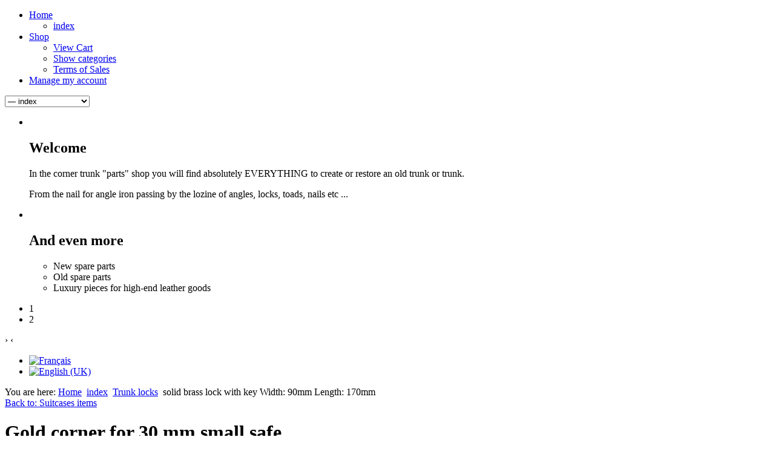

--- FILE ---
content_type: text/html; charset=utf-8
request_url: https://boutique.la-malle-en-coin.com/en/home/index/suitcases-items/gold-corner-for-30-mm-small-safe-detail.html
body_size: 7437
content:
<!doctype html>
<html xml:lang="en-gb" lang="en-gb" >
<head>
	<meta name="viewport" content="width=device-width, initial-scale=1.0">
      <base href="https://boutique.la-malle-en-coin.com/en/home/index/suitcases-items/gold-corner-for-30-mm-small-safe-detail.html" />
  <meta http-equiv="content-type" content="text/html; charset=utf-8" />
  <meta name="keywords" content="1 Gold corner for 30 mm small safe" />
  <meta name="title" content="Gold corner for 30 mm small safe" />
  <meta name="author" content="www.la-malle-en-coin.com" />
  <meta name="description" content="1 Gold corner for 30 mm small safe" />
  <meta name="generator" content="Joomla! - Open Source Content Management" />
  <title>1 coins  , 30 mm  en acier laitonner</title>
  <link href="http://boutique.la-malle-en-coin.com/en/shop/suitcases-items/gold-corner-for-30-mm-small-safe-detail.html" rel="canonical" />
  <link rel="stylesheet" href="/components/com_virtuemart/assets/css/vmsite-ltr.css" type="text/css" />
  <link rel="stylesheet" href="/components/com_virtuemart/assets/css/facebox.css" type="text/css" />
  <link rel="stylesheet" href="/media/system/css/modal.css" type="text/css" />
  <link rel="stylesheet" href="/components/com_virtuemart/assets/css/jquery.fancybox-1.3.4.css" type="text/css" />
  <link rel="stylesheet" href="/plugins/system/jcemediabox/css/jcemediabox.css?version=116" type="text/css" />
  <link rel="stylesheet" href="/plugins/system/jcemediabox/themes/standard/css/style.css?version=116" type="text/css" />
  <link rel="stylesheet" href="/plugins/system/rokbox/assets/styles/rokbox.css" type="text/css" />
  <link rel="stylesheet" href="/templates/rt_graffito/css-compiled/fusionmenu.css" type="text/css" />
  <link rel="stylesheet" href="/libraries/gantry/css/grid-responsive.css" type="text/css" />
  <link rel="stylesheet" href="/templates/rt_graffito/css-compiled/master-fa7fd4130ac9b729a7b17a7fbd967bb2.css" type="text/css" />
  <link rel="stylesheet" href="/templates/rt_graffito/css-compiled/960fixed.css" type="text/css" />
  <link rel="stylesheet" href="/templates/rt_graffito/css/rt_graffito-custom.css" type="text/css" />
  <link rel="stylesheet" href="/media/mod_languages/css/template.css" type="text/css" />
  <link rel="stylesheet" href="/templates/rt_graffito/roksprocket/layouts/features/themes/showcase/showcase.css" type="text/css" />
  <style type="text/css">
#rt-logo {background: url(/images/site/logo.png) 50% 0 no-repeat !important;}
#rt-logo {width: 220px;height: 48px;}

  </style>
  <script src="//ajax.googleapis.com/ajax/libs/jquery/1.6.4/jquery.min.js" type="text/javascript"></script>
  <script src="/components/com_virtuemart/assets/js/jquery.noConflict.js" type="text/javascript"></script>
  <script src="/components/com_virtuemart/assets/js/vmsite.js" type="text/javascript"></script>
  <script src="/components/com_virtuemart/assets/js/facebox.js" type="text/javascript"></script>
  <script src="/components/com_virtuemart/assets/js/vmprices.js" type="text/javascript"></script>
  <script src="/media/system/js/mootools-core.js" type="text/javascript"></script>
  <script src="/media/system/js/core.js" type="text/javascript"></script>
  <script src="/media/system/js/modal.js" type="text/javascript"></script>
  <script src="/components/com_virtuemart/assets/js/fancybox/jquery.fancybox-1.3.4.pack.js" type="text/javascript"></script>
  <script src="/plugins/system/jcemediabox/js/jcemediabox.js?version=116" type="text/javascript"></script>
  <script src="/media/system/js/mootools-more.js" type="text/javascript"></script>
  <script src="/plugins/system/rokbox/assets/js/rokbox.js" type="text/javascript"></script>
  <script src="/libraries/gantry/js/gantry-totop.js" type="text/javascript"></script>
  <script src="/libraries/gantry/js/browser-engines.js" type="text/javascript"></script>
  <script src="/templates/rt_graffito/js/rokmediaqueries.js" type="text/javascript"></script>
  <script src="/modules/mod_roknavmenu/themes/fusion/js/fusion.js" type="text/javascript"></script>
  <script src="/components/com_roksprocket/assets/js/mootools-mobile.js" type="text/javascript"></script>
  <script src="/components/com_roksprocket/assets/js/rokmediaqueries.js" type="text/javascript"></script>
  <script src="/components/com_roksprocket/assets/js/roksprocket.js" type="text/javascript"></script>
  <script src="/components/com_roksprocket/assets/js/moofx.js" type="text/javascript"></script>
  <script src="/components/com_roksprocket/layouts/features/assets/js/features.js" type="text/javascript"></script>
  <script src="/components/com_roksprocket/layouts/features/themes/showcase/showcase.js" type="text/javascript"></script>
  <script type="text/javascript">

//<![CDATA[
		vmSiteurl = 'https://boutique.la-malle-en-coin.com/' ;
vmLang = "";
vmCartText = ' was added to your cart.' ;
vmCartError = 'There was an error while updating your cart.' ;
loadingImage = '/components/com_virtuemart/assets/images/facebox/loading.gif' ;
closeImage = '/components/com_virtuemart/assets/images/facebox/closelabel.png' ; 
Virtuemart.addtocart_popup = '1' ; 
faceboxHtml = '<div id="facebox" style="display:none;"><div class="popup"><div class="content"></div> <a href="#" class="close"></a></div></div>'  ;

//]]>

		window.addEvent('domready', function() {

			SqueezeBox.initialize({});
			SqueezeBox.assign($$('a.modal'), {
				parse: 'rel'
			});
		});
//<![CDATA[
	jQuery(document).ready(function($) {
		$('a.ask-a-question').click( function(){
			$.facebox({
				iframe: '/en/shop/suitcases-items/gold-corner-for-30-mm-small-safe-detail/askquestion.html?tmpl=component',
				rev: 'iframe|550|550'
			});
			return false ;
		});
	/*	$('.additional-images a').mouseover(function() {
			var himg = this.href ;
			var extension=himg.substring(himg.lastIndexOf('.')+1);
			if (extension =='png' || extension =='jpg' || extension =='gif') {
				$('.main-image img').attr('src',himg );
			}
			console.log(extension)
		});*/
	});
//]]>

jQuery(document).ready(function() {
	jQuery("a[rel=vm-additional-images]").fancybox({
		"titlePosition" 	: "inside",
		"transitionIn"	:	"elastic",
		"transitionOut"	:	"elastic"
	});
});
JCEMediaBox.init({popup:{width:"",height:"",legacy:0,lightbox:0,shadowbox:0,resize:1,icons:1,overlay:1,overlayopacity:0.8,overlaycolor:"#000000",fadespeed:500,scalespeed:500,hideobjects:0,scrolling:"fixed",close:2,labels:{'close':'Close','next':'Next','previous':'Previous','cancel':'Cancel','numbers':'{$current} of {$total}'}},tooltip:{className:"tooltip",opacity:0.8,speed:150,position:"br",offsets:{x: 16, y: 16}},base:"/",imgpath:"plugins/system/jcemediabox/img",theme:"standard",themecustom:"",themepath:"plugins/system/jcemediabox/themes"});if (typeof RokBoxSettings == 'undefined') RokBoxSettings = {pc: '100'};	var _gaq = _gaq || [];
	_gaq.push(['_setAccount', 'UA-4021457-14']);
	_gaq.push(['_trackPageview']);

	(function() {
	var ga = document.createElement('script'); ga.type = 'text/javascript'; ga.async = true;
	ga.src = ('https:' == document.location.protocol ? 'https://ssl' : 'http://www') + '.google-analytics.com/ga.js';
	var s = document.getElementsByTagName('script')[0]; s.parentNode.insertBefore(ga, s);
	})();
	            window.addEvent('domready', function() {
                new Fusion('ul.menutop', {
                    effect: 'slide and fade',
                    opacity:  1,
                    hideDelay:  500,
                    centered:  0,
                    tweakInitial: {'x': -10, 'y': -8},
                    tweakSubsequent: {'x':  0, 'y':  0},
                    tweakSizes: {'width': 20, 'height': 20},
                    menuFx: {duration:  300, transition: Fx.Transitions.Circ.easeOut}
                });
                });
            

			window.addEvent('domready', function(){
				document.getElements('[data-rt-menu-mobile]').addEvent('change', function(){
					window.location.href = this.value;
				});
			});function keepAlive() {	var myAjax = new Request({method: "get", url: "index.php"}).send();} window.addEvent("domready", function(){ keepAlive.periodical(840000); });if (typeof RokSprocket == 'undefined') RokSprocket = {};
Object.merge(RokSprocket, {
	SiteURL: 'https://boutique.la-malle-en-coin.com/',
	CurrentURL: 'https://boutique.la-malle-en-coin.com/',
	AjaxURL: 'https://boutique.la-malle-en-coin.com/index.php?option=com_roksprocket&amp;task=ajax&amp;format=raw&amp;ItemId=179'
});
window.addEvent('domready', function(){
		RokSprocket.instances.showcase = new RokSprocket.Showcase();
});
window.addEvent('domready', function(){
	RokSprocket.instances.showcase.attach(108, '{"animation":"crossfade","autoplay":"1","delay":"3"}');
});

  </script>
</head>
<body  class="logo-type-custom main-bg-brown font-family-graffito font-size-is-default menu-type-fusionmenu layout-mode-960fixed col12">
	<div class="rt-bg"><div class="rt-bg2">
            <header id="rt-top-surround">
						<div id="rt-header">
			<div class="rt-container">
				<div class="rt-grid-6 rt-alpha">
            <div class="rt-block logo-block">
            <span class="rt-logo-container">
                <a href="/" id="rt-logo"></a>
                            </span>
        </div>
        
</div>
<div class="rt-grid-6 rt-omega">
    	<div class="rt-block menu-block">
		<div class="rt-menubar fusionmenu">
    <ul class="menutop level1 " >
                        <li class="item178 parent active root" >
                                            <span class="rt-arrow-pointer"></span>
                                <a class="daddy item" href="/en/"  >
                    <span>
                                        Home                                        <span class="daddyicon"></span>
                                        </span>
                </a>
            
                                                <div class="fusion-submenu-wrapper level2" style="width:180px;">
                                                <ul class="level2" style="width:180px;">
                                                                                                        <li class="item179 active" >
                                            <a class="orphan item" href="/en/home/index.html"  >
                    <span>
                                        index                                        </span>
                </a>
            
                    </li>
                                                                                            </ul>
                                                <div class="drop-bot"></div>
                    </div>
                                    </li>
                                <li class="item180 parent root" >
                                            <span class="rt-arrow-pointer"></span>
                                <a class="daddy item" href="/en/shop.html"  >
                    <span>
                                        Shop                                        <span class="daddyicon"></span>
                                        </span>
                </a>
            
                                                <div class="fusion-submenu-wrapper level2" style="width:250px;">
                                                <ul class="level2" style="width:250px;">
                                                                                                        <li class="item181" >
                                            <a class="orphan item" href="/en/shop/view-cart.html"  >
                    <span>
                                        View Cart                                        </span>
                </a>
            
                    </li>
                                                                                                                                                <li class="item182" >
                                            <a class="orphan item" href="/en/shop/show-categories.html"  >
                    <span>
                                        Show categories                                        </span>
                </a>
            
                    </li>
                                                                                                                                                <li class="item183" >
                                            <a class="orphan item" href="/en/shop/terms-of-sales.html"  >
                    <span>
                                        Terms of Sales                                        </span>
                </a>
            
                    </li>
                                                                                            </ul>
                                                <div class="drop-bot"></div>
                    </div>
                                    </li>
                                <li class="item184 root" >
                                            <span class="rt-arrow-pointer"></span>
                                <a class="orphan item" href="/en/manage-my-account.html"  >
                    <span>
                                        Manage my account                                        </span>
                </a>
            
                    </li>
                    </ul>
</div>		<div class="clear"></div>
	</div>
	<div class="rt-menu-mobile">
	<select data-rt-menu-mobile>
									<option value="/en/" selected="selected"> Home</option>

								<option value="/en/home/index.html" selected="selected">&mdash; index</option>

																				<option value="/en/shop.html"> Shop</option>

								<option value="/en/shop/view-cart.html">&mdash; View Cart</option>

												<option value="/en/shop/show-categories.html">&mdash; Show categories</option>

												<option value="/en/shop/terms-of-sales.html">&mdash; Terms of Sales</option>

																				<option value="/en/manage-my-account.html"> Manage my account</option>

										</select>
</div>
</div>
				<div class="clear"></div>
			</div>
		</div>
			</header>
			<div id="rt-showcase">
		<div class="rt-showcase-pattern">
			<div class="rt-container">
				<div class="rt-grid-12 rt-alpha rt-omega">
               <div class="rt-block ">
           	<div class="module-surround">
	           		                	<div class="module-content">
	                		 <div class="sprocket-features layout-showcase arrows-active  pagination-active" data-showcase="108">
	<ul class="sprocket-features-list">
		
<li class="sprocket-features-index-1 active" data-showcase-pane>
	<div class="sprocket-features-container">
				<div class="sprocket-features-img-container">
							<img src="/images/stories/showcase/malle.png" alt="" />
					</div>
				<div class="sprocket-features-content">
							<h2 class="sprocket-features-title">
											Welcome									</h2>
										<div class="sprocket-features-desc">
					<span>
						<p>In the corner trunk "parts" shop you will find absolutely EVERYTHING to create or restore an old trunk or trunk.</p>
<p>From the nail for angle iron passing by the lozine of angles, locks, toads, nails etc ...</p>					</span>
									</div>
					</div>
	</div>
</li>

<li class="sprocket-features-index-2" data-showcase-pane>
	<div class="sprocket-features-container">
				<div class="sprocket-features-img-container">
							<img src="/images/stories/showcase/malle.png" alt="" />
					</div>
				<div class="sprocket-features-content">
							<h2 class="sprocket-features-title">
											And even more									</h2>
										<div class="sprocket-features-desc">
					<span>
						<ul>
<li><span lang="en">New spare parts</span></li>
<li><span lang="en">Old spare parts</span></li>
<li>Luxury pieces for high-end leather goods</li>
</ul>					</span>
									</div>
					</div>
	</div>
</li>
	</ul>
	<div class="sprocket-features-pagination">
		<ul>
						    	<li class="active" data-showcase-pagination="1"><span>1</span></li>
						    	<li data-showcase-pagination="2"><span>2</span></li>
				</ul>
	</div>
		<div class="sprocket-features-arrows">
		<span class="arrow next" data-showcase-next>&rsaquo;</span>
		<span class="arrow prev" data-showcase-previous>&lsaquo;</span>
	</div>
	</div>
	                	</div>
                	</div>
           </div>
	
</div>
				<div class="clear"></div>
			</div>
		</div>
	</div>
		<div id="rt-transition">
		<div class="rt-container main-surround">
			<div id="rt-mainbody-surround">
								<div id="rt-feature">
					<div class="rt-container">
						<div class="rt-grid-6 rt-alpha">
               <div class="rt-block ">
           	<div class="module-surround">
	           		                	<div class="module-content">
	                		<div class="mod-languages">

	<ul class="lang-inline">
						<li class="" dir="ltr">
			<a href="/fr/">
							<img src="/media/mod_languages/images/fr.gif" alt="Français" title="Français" />						</a>
			</li>
								<li class="lang-active" dir="ltr">
			<a href="/en/">
							<img src="/media/mod_languages/images/en.gif" alt="English (UK)" title="English (UK)" />						</a>
			</li>
				</ul>

</div>
	                	</div>
                	</div>
           </div>
	
</div>
<div class="rt-grid-6 rt-omega">
    		<div class="rt-block">
			<div class="rt-social-buttons">
								<a class="social-button rt-facebook-btn" href="http://www.facebook.com/share.php?u=<url>">
					<span></span>
				</a>
												<a class="social-button rt-twitter-btn" href="https://twitter.com/share">
					<span></span>
				</a>
															</div>
		</div>
		
</div>
						<div class="clear"></div>
					</div>
				</div>
																<div id="rt-breadcrumbs">
					<div class="rt-container">
						<div class="rt-grid-12 rt-alpha rt-omega">
               <div class="rt-block ">
           	<div class="module-surround">
	           		                	<div class="module-content">
	                		
<div class="breadcrumbs">
<span class="showHere">You are here: </span><a href="/en/" class="pathway">Home</a> <img src="/media/system/images/arrow.png" alt=""  /> <a href="/en/home/index.html" class="pathway">index</a> <img src="/media/system/images/arrow.png" alt=""  /> <a href="/en/shop/trunk-locks.html" class="pathway">Trunk locks</a> <img src="/media/system/images/arrow.png" alt=""  /> <span>solid brass lock with key Width: 90mm Length: 170mm</span></div>
	                	</div>
                	</div>
           </div>
	
</div>
						<div class="clear"></div>
					</div>
				</div>
															    	          <div id="rt-main" class="mb9-sa3">
                    <div class="rt-grid-9">
                                                						<div class="rt-block component-block">
	                        <div id="rt-mainbody">
								<div class="component-content">
	                            	
<div class="productdetails-view productdetails">

    
		<div class="back-to-category">
    	<a href="/en/shop/suitcases-items.html" class="product-details" title="Suitcases items">Back to: Suitcases items</a>
	</div>

        <h1>Gold corner for 30 mm small safe</h1>
    
    
    
            <div class="icons">
	    <a class="modal" rel="{handler: 'iframe', size: {x: 700, y: 550}}" title="Email" href="/en/shop/suitcases-items/gold-corner-for-30-mm-small-safe-detail/recommend.html?tmpl=component"><img src="/media/system/images/emailButton.png" alt="Email"  /></a>    	<div class="clear"></div>
        </div>
    
            <div class="product-short-description">
	    Gold corner for 30 mm small safe<br />
1 hole / face        </div>
	
    <div>
	<div class="width60 floatleft">
<div class="main-image">

	<a  rel='vm-additional-images' href="https://boutique.la-malle-en-coin.com/images/stories/virtuemart/product/032--coins-coffret-doree--30-mm.jpg"><img src="/images/stories/virtuemart/product/032--coins-coffret-doree--30-mm.jpg" alt=""  /></a>
	 <div class="clear"></div>
</div>
	</div>

	<div class="width40 floatright">
	    <div class="spacer-buy-area">

		
					<span class="vote">
	Rating:  0/5<br/>
			    <span title=" Rating: 0/5" class="ratingbox" style="display:inline-block;">
				<span class="stars-orange" style="width:0px">
				</span>
			    </span>
			</span>
			<div class="product-price" id="productPrice135">
Ref : CoinsCOFDO30<br>	<strong>Price: </strong><div class="PricevariantModification" style="display : none;" >Variant price modifier: <span class="PricevariantModification" ></span></div><div class="PricesalesPriceWithDiscount" style="display : none;" >Salesprice with discount: <span class="PricesalesPriceWithDiscount" ></span></div><div class="PricesalesPrice" style="display : block;" >Sales price: <span class="PricesalesPrice" >3,60 €</span></div><div class="PricepriceWithoutTax" style="display : block;" >Sales price without tax: <span class="PricepriceWithoutTax" >3,00 €</span></div><div class="PricediscountAmount" style="display : none;" >Discount: <span class="PricediscountAmount" ></span></div><div class="PricetaxAmount" style="display : block;" >Tax amount: <span class="PricetaxAmount" >0,60 €</span></div></div>

		
<div class="addtocart-area">

	<form method="post" class="product js-recalculate" action="/en/home/index.html">
                <input name="quantity" type="hidden" value="1" />
		
		<div class="addtocart-bar">

<script type="text/javascript">
		function check(obj) {
 		// use the modulus operator '%' to see if there is a remainder
		remainder=obj.value % 1;
		quantity=obj.value;
 		if (remainder  != 0) {
 			alert('You can buy this product only in multiples of 1 pieces!!');
 			obj.value = quantity-remainder;
 			return false;
 			}
 		return true;
 		}
</script> 

							<!-- <label for="quantity135" class="quantity_box">Quantity: </label> -->
				<span class="quantity-box">
		<input type="text" class="quantity-input js-recalculate" name="quantity[]" onblur="check(this);" value="1"/>
	    </span>
				<span class="quantity-controls js-recalculate">
		<input type="button" class="quantity-controls quantity-plus"/>
		<input type="button" class="quantity-controls quantity-minus"/>
	    </span>
				
								<span class="addtocart-button">
		<input type="submit" name="addtocart" class="addtocart-button" value="Add to Cart" title="Add to Cart" />		</span>
				
			<div class="clear"></div>
		</div>
				<input type="hidden" class="pname" value="Gold corner for 30 mm small safe"/>
		<input type="hidden" name="option" value="com_virtuemart"/>
		<input type="hidden" name="view" value="cart"/>
		<noscript><input type="hidden" name="task" value="add"/></noscript>
		<input type="hidden" name="virtuemart_product_id[]" value="135"/>
	</form>

	<div class="clear"></div>
</div>

		

		
	    </div>
	</div>
	<div class="clear"></div>
    </div>

	
	        <div class="product-description">
	    	<span class="title">Description</span>
	<p><span style="background-color: transparent;">Gold corner for 30 mm small safe</span></p>
<p><span style="background-color: transparent;">1 hole / face</span></p>
<p>For suitcases and wooden boxes</p>
<p>Old stock</p>        </div>
	
    






	<div class="customer-reviews">
		<form method="post" action="/en/shop/suitcases-items/gold-corner-for-30-mm-small-safe-detail.html" name="reviewForm" id="reviewform">
		<h4>Reviews</h4>

	<div class="list-reviews">
		
									<div class="normal">
						<span class="date">Sunday, 20 July 2025</span>
						<span class="vote">
				<span title="Rating: 4/5" class="vmicon ratingbox" style="display:inline-block;width:120px;">
					<span class="stars-orange" style="width:96px">
					</span>
				</span></span>
						<blockquote>555</blockquote>
						<span class="bold"></span>
					</div>
							<div class="clear"></div>
	</div>

		<input type="hidden" name="virtuemart_product_id" value="135"/>
	<input type="hidden" name="option" value="com_virtuemart"/>
	<input type="hidden" name="virtuemart_category_id" value="11"/>
	<input type="hidden" name="virtuemart_rating_review_id" value="0"/>
	<input type="hidden" name="task" value="review"/>
		</form>
	</div>
	</div>

								</div>
	                        </div>
						</div>
                                                                    </div>
                                <div class="rt-grid-3 ">
                <div id="rt-sidebar-a">
                               <div class="rt-block box2 title3 -cssdr">
           	<div class="module-surround">
	           				<div class="module-title">
	                		<h2 class="title">Shop</h2>
			</div>
	                		                	<div class="module-content">
	                		
<ul class="VMmenu-droit" id="VMmenu764_6689" >

<li class="VmClose">
	<div >
		<a href="/en/shop/trunk-locks.html" >Trunk locks</a>	</div>
</li>

<li class="VmClose">
	<div >
		<a href="/en/shop/hasps.html" >Hasps</a>	</div>
</li>

<li class="VmClose">
	<div >
		<a href="/en/shop/nails.html" >Nails</a>	</div>
</li>

<li class="VmClose">
	<div >
		<a href="/en/shop/corners.html" >Corners</a>	</div>
</li>

<li class="VmClose">
	<div >
		<a href="/en/shop/trunk-slat-clamps.html" >Trunk Slat Clamps</a>	</div>
</li>

<li class="VmClose">
	<div >
		<a href="/en/shop/handles.html" >Handles</a>	</div>
</li>

<li class="VmClose">
	<div >
		<a href="/en/shop/handle-brackets.html" >Handle brackets</a>	</div>
</li>

<li class="VmClose">
	<div >
		<a href="/en/shop/trunk-hinges.html" >Trunk Hinges</a>	</div>
</li>

<li class="VmClose">
	<div >
		<a href="/en/shop/suitcases-items.html" >Suitcases items</a>	</div>
</li>

<li class="VmClose">
	<div >
		<a href="/en/shop/trunk-structure.html" >Trunk structure</a>	</div>
</li>

<li class="VmOpen">
	<div >
		<a href="/en/shop/luxury-pieces.html" >Luxury pieces</a>	</div>
	<ul class="menu-droit">
		</ul>
	</li>

<li class="VmClose">
	<div >
		<a href="/en/shop/suitcase-locks.html" >Suitcase locks</a>	</div>
</li>

<li class="VmClose">
	<div >
		<a href="/en/shop/books-and-gifts.html" >Books and gifts</a>	</div>
</li>
</ul>
	                	</div>
                	</div>
           </div>
	
                </div>
            </div>

                    <div class="clear"></div>
            </div>
           												<div id="rt-mainbottom">
					<div class="rt-container">
						<div class="rt-grid-6 rt-alpha">
               <div class="rt-block ">
           	<div class="module-surround">
	           		                	<div class="module-content">
	                		
<!-- Virtuemart 2 Ajax Card -->
<div class="vmCartModule " id="vmCartModule">
	<div id="hiddencontainer" style=" display: none; ">
		<div class="container">
						  <div class="prices" style="float: right;"></div>
						<div class="product_row">
				<span class="quantity"></span>&nbsp;x&nbsp;<span class="product_name"></span>
			</div>

			<div class="product_attributes"></div>
		</div>
	</div>
	<div class="vm_cart_products">
		<div class="container">

				</div>
	</div>

<div class="total" style="float: right;">
	</div>
<div class="total_products">Cart empty</div>
<div class="show_cart">
	</div>
<div style="clear:both;"></div>

<noscript>
Please wait</noscript>
</div>

	                	</div>
                	</div>
           </div>
	
</div>
<div class="rt-grid-6 rt-omega">
               <div class="rt-block ">
           	<div class="module-surround">
	           		                	<div class="module-content">
	                		<!--BEGIN Search Box -->
<form action="/en/shop/search.html" method="get">
<div class="search">
<input style="height:16px;vertical-align :middle;" name="keyword" id="mod_virtuemart_search" maxlength="20" alt="Search" class="inputbox" type="text" size="20" value="Search..."  onblur="if(this.value=='') this.value='Search...';" onfocus="if(this.value=='Search...') this.value='';" /><br /><input type="submit" value="Search" class="button" onclick="this.form.keyword.focus();"/></div>
		<input type="hidden" name="limitstart" value="0" />
		<input type="hidden" name="option" value="com_virtuemart" />
		<input type="hidden" name="view" value="category" />
	  </form>

<!-- End Search Box -->
	                	</div>
                	</div>
           </div>
	
</div>
						<div class="clear"></div>
					</div>
				</div>
											</div>
		</div>
	</div>
			<footer id="rt-footer-surround">
						<div id="rt-copyright">
			<div class="rt-container">
				<div class="rt-grid-6 rt-alpha">
    	<div class="clear"></div>
	<div class="rt-block">
		Copyright: La malle en coin	</div>
	
</div>
<div class="rt-grid-6 rt-omega">
    	<div class="clear"></div>
	<div class="rt-block">
		<a href="#" id="gantry-totop" rel="nofollow"></a>
	</div>
	
</div>
				<div class="clear"></div>
			</div>
		</div>
			</footer>
	</div></div>
			
<div id="rt-popuplogin">
  	<div class="rt-block">
		<div class="module-content">
						<h2 class="title">Connexion</h2>
						<div class="module-inner">
               	<form action="/en/home/index.html" method="post" id="login-form" >
		<fieldset class="userdata">
	<p id="form-login-username">
		<label for="modlgn-username">User Name</label>
		<input id="modlgn-username" type="text" name="username" class="inputbox"  size="18" />
	</p>
	<p id="form-login-password">
		<label for="modlgn-passwd">Password</label>
		<input id="modlgn-passwd" type="password" name="password" class="inputbox" size="18"  />
	</p>
		<p id="form-login-remember">
		<label for="modlgn-remember">Remember Me</label>
		<input id="modlgn-remember" type="checkbox" name="remember" class="inputbox" value="yes"/>
	</p>
		<input type="submit" name="Submit" class="button" value="Log in" />
	<input type="hidden" name="option" value="com_users" />
	<input type="hidden" name="task" value="user.login" />
	<input type="hidden" name="return" value="[base64]" />
	<input type="hidden" name="48c994b1528c4e2b3ecb6e68da85c9ce" value="1" />	</fieldset>
	<ul>
		<li>
			<a href="/en/component/users/?view=reset">
			Forgot your password?</a>
		</li>
		<li>
			<a href="/en/component/users/?view=remind">
			Forgot your username?</a>
		</li>
				<li>
			<a href="/en/component/users/?view=registration">
				Create an account</a>
		</li>
			</ul>
	</form>
			</div>
		</div>
	</div>
	
</div>

				</body>
</html>
